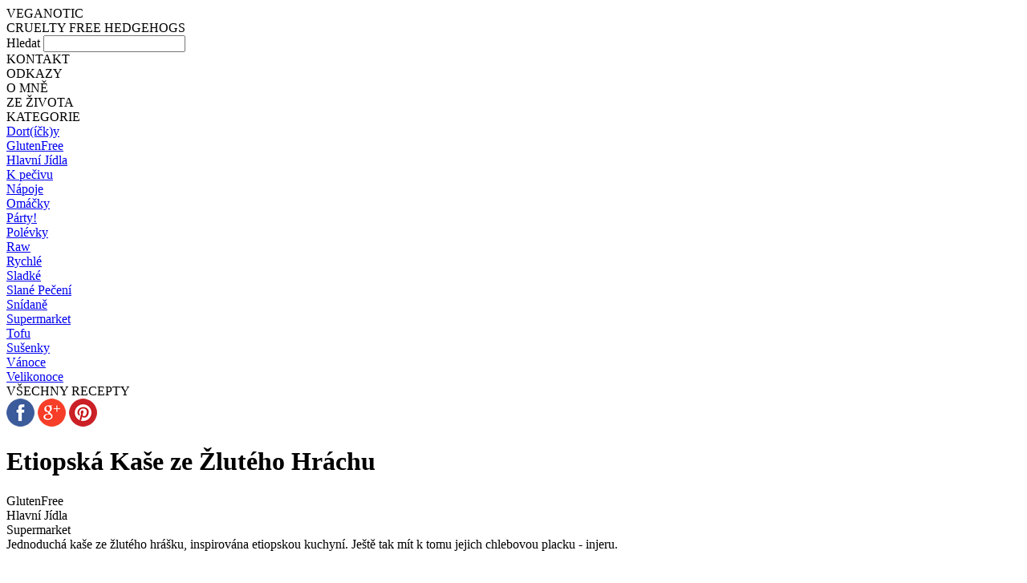

--- FILE ---
content_type: text/html
request_url: http://www.veganotic.cz/clanky/134-etiopska-kase-ze-zluteho-hrachu
body_size: 4783
content:
<!DOCTYPE HTML>
<html lang="cs">
<head>
	<meta http-equiv="Content-Type" content="text/html; charset=utf-8" />
	<title>Jednoduchá kaše ze žlutého hrášku, inspirována etiopskou kuchyní. Ještě tak mít k tomu jejich chlebo | Veganotic</title>
	<meta name="description" content="Jednoduchá kaše ze žlutého hrášku, inspirována etiopskou kuchyní. Ještě tak mít k tomu jejich chlebovou placku - injeru." />
	<meta name="keywords" content="recept vegan veganský veganské veganský vegani vegany hrách žlutý žlutého hrachu žlutým hrachem hrášek hráškem půlený půleným vařit bez masa jak vegetariánský vegetariánské vegetariány etiopie etiopské etiopská kaše" />
	<meta name="googlebot" content="snippet,archive"/>
	<meta name="robots" content="all,index,follow" />
	<meta name="author" content="Cirque Digital s.r.o." />
	<link rel="stylesheet" href="http://www.veganotic.cz/styles/default.css?v=1765942697">
	<link rel="shortcut icon" href="http://www.veganotic.cz/favicon.ico" type="image/x-icon" />
	<link href='http://fonts.googleapis.com/css?family=Noticia+Text&amp;subset=latin,latin-ext' rel='stylesheet' type='text/css'>
	<script type="text/javascript" src="//code.jquery.com/jquery-1.10.2.min.js"></script>

	<script type="text/javascript" src="http://www.veganotic.cz/js/fancybox/lib/jquery.mousewheel-3.0.6.pack.js"></script>
	<link rel="stylesheet" href="http://www.veganotic.cz/js/fancybox/source/jquery.fancybox.css?v=2.1.5" type="text/css" media="screen" />
	<script type="text/javascript" src="http://www.veganotic.cz/js/fancybox/source/jquery.fancybox.pack.js?v=2.1.5"></script>
	<script type="text/javascript" src="http://www.veganotic.cz/js/masonry.pkgd.min.js"></script>
        <script src="http://www.veganotic.cz/js/jquery.lazy.min.js" type="text/javascript"></script>

	<link href="http://www.veganotic.cz/feed.rss" rel="alternate" type="application/rss+xml" title="Veganotic RSS" />
</head>
<body>
	<div id="blackstrip"></div>
	<div id="middle">
		<div id="topstrip">
			<div id="logo">
				<div class="main">VEGANOTIC</div>
				<div class="secondary">CRUELTY FREE HEDGEHOGS</div>
                                <a href="http://www.veganotic.cz/"></a>
			</div>
			<div class="picMenuItem fb"><a href="https://www.facebook.com/veganotic" target="_blank"></a></div>
                        <div class="picMenuItem search">
                            <a href="" onclick="searchForm(); return false;"></a>
                            <div id="searchFormWrap">
                                <form class="search" action="http://www.veganotic.cz/hledej" method="post">
                                    <label>Hledat</label>
                                    <input type="text" name="searchText" id="searchText" />
                                </form>
                            </div>
                        </div>
			<div class="textMenuItem">
                                <div class="mainMenuText">KONTAKT<a href="http://www.veganotic.cz/kontakt"></a></div>
			</div>
			<div class="textMenuItem">
				<div class="mainMenuText">ODKAZY<a href="http://www.veganotic.cz/odkazy"></a></div>
			</div>
			<div class="textMenuItem">
				<div class="mainMenuText">O MNĚ<a href="http://www.veganotic.cz/o-mne"></a></div>
			</div>
			<div class="textMenuItem">
				<div class="mainMenuText">ZE ŽIVOTA<a href="http://www.veganotic.cz/ze-zivota"></a></div>
			</div>
			<div class="textMenuItem">
				<div class="mainMenuText">KATEGORIE<a href=""></a></div>
				<div class="subMenu">
						<div class="subMenuText"><a href="http://www.veganotic.cz/kategorie?k=17">Dort(íčk)y</a></div>
						<div class="subMenuText"><a href="http://www.veganotic.cz/kategorie?k=3">GlutenFree</a></div>
						<div class="subMenuText"><a href="http://www.veganotic.cz/kategorie?k=6">Hlavní Jídla</a></div>
						<div class="subMenuText"><a href="http://www.veganotic.cz/kategorie?k=15">K pečivu</a></div>
						<div class="subMenuText"><a href="http://www.veganotic.cz/kategorie?k=9">Nápoje</a></div>
						<div class="subMenuText"><a href="http://www.veganotic.cz/kategorie?k=14">Omáčky</a></div>
						<div class="subMenuText"><a href="http://www.veganotic.cz/kategorie?k=22">Párty!</a></div>
						<div class="subMenuText"><a href="http://www.veganotic.cz/kategorie?k=10">Polévky</a></div>
						<div class="subMenuText"><a href="http://www.veganotic.cz/kategorie?k=8">Raw</a></div>
						<div class="subMenuText"><a href="http://www.veganotic.cz/kategorie?k=12">Rychlé</a></div>
						<div class="subMenuText"><a href="http://www.veganotic.cz/kategorie?k=7">Sladké</a></div>
						<div class="subMenuText"><a href="http://www.veganotic.cz/kategorie?k=11">Slané Pečení</a></div>
						<div class="subMenuText"><a href="http://www.veganotic.cz/kategorie?k=16">Snídaně</a></div>
						<div class="subMenuText"><a href="http://www.veganotic.cz/kategorie?k=13">Supermarket</a></div>
						<div class="subMenuText"><a href="http://www.veganotic.cz/kategorie?k=5">Tofu</a></div>
						<div class="subMenuText"><a href="http://www.veganotic.cz/kategorie?k=18">Sušenky</a></div>
						<div class="subMenuText"><a href="http://www.veganotic.cz/kategorie?k=19">Vánoce</a></div>
						<div class="subMenuText"><a href="http://www.veganotic.cz/kategorie?k=20">Velikonoce</a></div>
				</div>
			</div>
			<div class="textMenuItem">
				<div class="mainMenuText">VŠECHNY RECEPTY<a href="http://www.veganotic.cz/"></a></div>
			</div>
		</div>
		<div id="contentWrap">

            <div id="mainText">
                <div class="shareIcons">
                    <div id="share-buttons">
                    <!-- Icons courtesy of simplesharebuttons.com -->
                    <!-- Facebook -->
                    <a href="http://www.facebook.com/sharer.php?u=http://www.veganotic.cz/clanky/134-etiopska-kase-ze-zluteho-hrachu" target="_blank"><img src="http://www.veganotic.cz/images/facebook.png" alt="Facebook" /></a>

                    <!-- Google+ -->
                    <a href="https://plus.google.com/share?url=http://www.veganotic.cz/clanky/134-etiopska-kase-ze-zluteho-hrachu" target="_blank"><img src="http://www.veganotic.cz/images/google.png" alt="Google" /></a>

                    <!-- Pinterest -->
                    <a href="javascript:void((function()%7Bvar%20e=document.createElement('script');e.setAttribute('type','text/javascript');e.setAttribute('charset','UTF-8');e.setAttribute('src','http://assets.pinterest.com/js/pinmarklet.js?r='+Math.random()*99999999);document.body.appendChild(e)%7D)());"><img src="http://www.veganotic.cz/images/pinterest.png" alt="Pinterest" /></a>
                    </div>
                </div>
                <h1>Etiopská Kaše ze Žlutého Hráchu</h1>
                                <div class="categories">
                                        <div class="category">GlutenFree<a href="http://www.veganotic.cz/kategorie?k=3"></a></div>
                                        <div class="category">Hlavní Jídla<a href="http://www.veganotic.cz/kategorie?k=6"></a></div>
                                        <div class="category">Supermarket<a href="http://www.veganotic.cz/kategorie?k=13"></a></div>
                                        <div class="clear"></div>
                </div>
                                <div style="text-align: justify;">Jednoduch&aacute; ka&scaron;e ze žlut&eacute;ho hr&aacute;&scaron;ku, inspirov&aacute;na etiopskou kuchyn&iacute;. Je&scaron;tě tak m&iacute;t k tomu jejich chlebovou placku - injeru.</div>
<p>&nbsp;</p>
<img style="display: block; margin-left: auto; margin-right: auto;" src="http://www.veganotic.cz/uploads/images/hrachor_zluty.jpg" alt="" width="700" height="528" />
<div style="text-align: justify;">
<div style="text-align: justify;">&nbsp;</div>
<div style="text-align: justify;">&nbsp;</div>
<div style="text-align: justify;"><span style="font-weight: bold;">Ingredience:</span><br />3 hrnky + 2 pol&eacute;vkov&eacute; lž&iacute;ce vody<br />1 hrnek žlut&eacute;ho půlen&eacute;ho hrachu<br />2 bobkov&eacute; listy<br />2 lž&iacute;ce olivov&eacute;ho oleje<br />1/2 středn&iacute; cibule, nakr&aacute;jen&eacute; najemno<br />2 stroužky česneku, rozmačkan&eacute;<br />4 cm dlouh&yacute; kousek čerstv&eacute;ho z&aacute;zvoru (doporučuji bio, m&aacute; lep&scaron;&iacute; chuť) nebo 1 lžička su&scaron;en&eacute;ho z&aacute;zvoru<br />1/2 lžičky kurkumy<br />1 lžička soli</div>
<br />
<div style="text-align: center;">&nbsp;</div>
<span style="font-weight: bold;">Postup:</span><br />Do hrnce dejte 3 hrnky vody, 1 hrnek hr&aacute;&scaron;ku a bobkov&yacute; list. Přiveďte k varu a na středn&iacute;m plameni vařte asi 30 minut. Mezit&iacute;m v p&aacute;nvičce rozehřejte olej a asi 5 minut na něm op&eacute;kejte cibulku. Přidejte rozmačkan&yacute; česnek, nastrouhan&yacute; z&aacute;zvor a kurkumu a je&scaron;tě asi minutu nechte osmahnout. Pot&eacute; přidejte 2 lž&iacute;ce vody, přikryjte a vařte asi 3 minuty. Tuto směs přelijte do hrnce s hrachem, přidejte sůl, zam&iacute;chejte a vařte dal&scaron;&iacute; půlhodinu, dokud nen&iacute; hr&aacute;&scaron;ek t&eacute;měř rozvařen&yacute;. Dle potřeby podlijte tro&scaron;kou vody, nezapomeňte vyndat bobkov&yacute; list. Ochutnejte a dochuťte dle chuti sol&iacute; a čerstvě mlet&yacute;m pepřem.</div>
<div style="text-align: justify;">&nbsp;</div>
<p>&nbsp;</p>            </div>
                                    <a name="komentare"></a>
            <div id="navigation">
                                <div id="navPrev" class="navItem">
                    <div class="imgWrap">
                        <img src="http://www.veganotic.cz/uploads/images/nahledy/n_r_135_1396165050_cokoladovy_dort_s_liskovymi_orechy.jpg" style="width: 150px; margin-top: -31px;" />
                    </div>
                    <div class="alignHelper"></div>
                    <div class="navText">Piece of Cake</div>
                    <a href="http://www.veganotic.cz/clanky/135-piece-of-cake"></a>
                </div>
                                <div id="navNext" class="navItem">
                    <div class="imgWrap">
                        <img src="http://www.veganotic.cz/uploads/images/nahledy/n_r_133_1396128443_seitanov%C3%A1_rol%C3%A1da1.jpg"  style="width: 150px; margin-top: -75px;" />
                    </div>
                    <div class="alignHelper"></div>
                    <div class="navText">Seitanová Roláda s Náplní</div>
                    <a href="http://www.veganotic.cz/clanky/133-seitanova-rolada-s-naplni"></a>
                </div>
                            </div>
            <div class="dividerLine"><div class="dV">V</div></div>
            <div class="comments">
                <div class="commentsHeading">KOMENTÁŘE</div>
                <div class="comment">
                    <div class="commentNumber">2</div>
                    <h3>Markét (loathing)</h3>
                    <div class="commentMail"><a href="mailto:loathing@seznam.cz"></a></div>
                    <div class=commentTime>|&nbsp;&nbsp;8. září 2015 v 21:37</div>
                    <p>Dneska jsem si ji uvařila na večeři, místo kurkumy jsem dala směs kvalitní indie a saturejku a byla to fakt mňamka. Jo a raw pohanková snídaně, co znám z Veganotic blogu, je nejlepší snídaně ve vesmíru! Dík!!</p>
                    <div class="clear"></div>
                </div>
                <div class="comment">
                    <div class="commentNumber">3</div>
                    <h3>O.</h3>
                    <div class="commentMail"><a href="mailto:olga.sponerova@centrum.cz"></a></div>
                    <div class=commentTime>|&nbsp;&nbsp;14. března 2016 v 13:09</div>
                    <p>Nejsem si jistá, pro kolik osob je tento recept (naštěstí pod fotko není napsáno "pro 4 osoby"), ale bylo to tak VÝBORNÉ, že jsem to zvládla celé sama a naráz. Bez pečiva, bez ničeho.. Jestli nepuknu teď, tak večer určitě ;)
Dělala jsem přesně podle receptu a jídlo mě uchvátilo.. Vlastně jako zatím každé z těchto stránek vyzkoušené.. A souhlasím s Markér - raw pohanková snídaně je super. Děkuju.</p>
                    <div class="clear"></div>
                </div>
                <div class="comment">
                    <div class="commentNumber">4</div>
                    <h3>Monika</h3>
                    <div class="commentMail"><a href="mailto:vvvwww@seznam.cz"></a></div>
                    <div class=commentTime>|&nbsp;&nbsp;3. srpna 2019 v 13:20</div>
                    <p>Zatím jsem nenarazila na opravdu dobrou slanou kaši, tuhle budu muset vyzkoušet. Já si dávám jen ty sladké z www.happy-power.cz</p>
                    <div class="clear"></div>
                </div>
            </div>
            <form class="form940" action="//www.veganotic.cz/clanky/134-etiopska-kase-ze-zluteho-hrachu" method="post">
                <input type="hidden" name="time" id="time" value="JPSvrBGa8bw/KVz352NuuzcOaMlO/d5Fw2t8rdzC81g=" />
                <div class="formHeading">PŘIDEJ KOMENTÁŘ</div>
                <div class="inlineFormPart">
                    <label>Jméno</label>
                    <input type="text" name="name" id="name" />
                </div>
                <div class="inlineFormPart">
                    <label>E-mailová adresa</label>
                    <input type="text" name="email" id="email"/>
                </div>
                <div class="clear"></div>
                <label>Text zprávy</label>
                <textarea name="message" id="message"></textarea>
                <input type="text" name="nospam" id="nospam" class="nospam" />
                <input type="submit" value="ODESLAT" name="submitComment" id="submitComment" />
            </form>

<script type="text/javascript">
$(function() {
    $(".nospam").hide();
    $("input.nospam").val("no" + "spam");
});
</script>
		</div>
		<div id="footer">
                        <div class="rss"><a href="http://www.veganotic.cz/feed.rss" target="_blank"></a></div>
			<div class="copyright">Copyright &copy; 2014-2025:</div>
			<div class="text">Anti-Copyright. Kopírujte, sdílejte, šiřte. Když uvedete i zdroj, budeme rádi.</div>
		</div>
	</div>
	<div class="feedback">		<div class="zavrit"></div>
	</div>
    <script>
        function showFeedback() {
            if ($('.feedback .warning').length > 0) {
                $('.feedback').show();
            }
        }
        function searchForm() {
            $('#searchFormWrap').toggle();
        }
        $('.mainMenuText a').click(function(e) {
            if ($(this).parents('.textMenuItem').find('.subMenuText').length > 0) {
                $(this).parents('.textMenuItem').find('.subMenu').toggle();
                $(this).parents('.textMenuItem').find('.mainMenuText').toggleClass('selected');
                e.preventDefault();
                return false;
            }
        });
        $('.mainMenuText').hover(function() {
            if (!$(this).hasClass('selected')) {
                $('.mainMenuText').each(function() {
                    $(this).removeClass('selected');
                });
                $('.subMenu').each(function() {
                    $(this).hide();
                });
            }
        });
        $('#recipes').masonry({
            itemSelector: '.recipe'
        });
        $('img.lazy').lazy({
            effect: "fadeIn",
            effectTime: 1500
        });
        $('.zavrit').click(function() {
            $('.feedback').hide();
            $('.feedback').html('<div class="zavrit"></div>');
        });
        showFeedback();
    </script><script>
 (function(i,s,o,g,r,a,m){i['GoogleAnalyticsObject']=r;i[r]=i[r]||function(){
 (i[r].q=i[r].q||[]).push(arguments)},i[r].l=1*new Date();a=s.createElement(o),
 m=s.getElementsByTagName(o)[0];a.async=1;a.src=g;m.parentNode.insertBefore(a,m)
 })(window,document,'script','//www.google-analytics.com/analytics.js','ga');

 ga('create', 'UA-51178655-2', 'auto');
 ga('send', 'pageview');

</script>
</body>
</html>


--- FILE ---
content_type: text/plain
request_url: https://www.google-analytics.com/j/collect?v=1&_v=j102&a=981383370&t=pageview&_s=1&dl=http%3A%2F%2Fwww.veganotic.cz%2Fclanky%2F134-etiopska-kase-ze-zluteho-hrachu&ul=en-us%40posix&dt=Jednoduch%C3%A1%20ka%C5%A1e%20ze%20%C5%BElut%C3%A9ho%20hr%C3%A1%C5%A1ku%2C%20inspirov%C3%A1na%20etiopskou%20kuchyn%C3%AD.%20Je%C5%A1t%C4%9B%20tak%20m%C3%ADt%20k%20tomu%20jejich%20chlebo%20%7C%20Veganotic&sr=1280x720&vp=1280x720&_u=IEBAAEABAAAAACAAI~&jid=1928803761&gjid=1689054808&cid=1268309006.1765942695&tid=UA-51178655-2&_gid=350274933.1765942695&_r=1&_slc=1&z=1473594660
body_size: -285
content:
2,cG-RNELV7F5KK